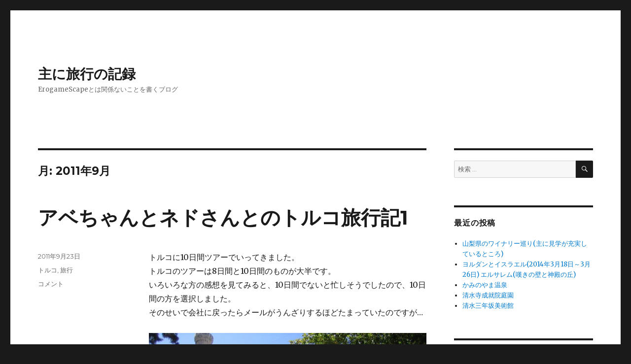

--- FILE ---
content_type: text/html; charset=UTF-8
request_url: http://ap2.sakura.ne.jp/wordpress/archives/date/2011/09
body_size: 53344
content:
<!DOCTYPE html>
<html lang="ja" class="no-js">
<head>
	<meta charset="UTF-8">
	<meta name="viewport" content="width=device-width, initial-scale=1">
	<link rel="profile" href="https://gmpg.org/xfn/11">
		<script>(function(html){html.className = html.className.replace(/\bno-js\b/,'js')})(document.documentElement);</script>
<title>2011年9月 &#8211; 主に旅行の記録</title>
<meta name='robots' content='max-image-preview:large' />
<link rel='dns-prefetch' href='//fonts.googleapis.com' />
<link rel='dns-prefetch' href='//s.w.org' />
<link href='https://fonts.gstatic.com' crossorigin rel='preconnect' />
<link rel="alternate" type="application/rss+xml" title="主に旅行の記録 &raquo; フィード" href="http://ap2.sakura.ne.jp/wordpress/feed" />
<link rel="alternate" type="application/rss+xml" title="主に旅行の記録 &raquo; コメントフィード" href="http://ap2.sakura.ne.jp/wordpress/comments/feed" />
<script>
window._wpemojiSettings = {"baseUrl":"https:\/\/s.w.org\/images\/core\/emoji\/14.0.0\/72x72\/","ext":".png","svgUrl":"https:\/\/s.w.org\/images\/core\/emoji\/14.0.0\/svg\/","svgExt":".svg","source":{"concatemoji":"http:\/\/ap2.sakura.ne.jp\/wordpress\/wp-includes\/js\/wp-emoji-release.min.js?ver=6.0.11"}};
/*! This file is auto-generated */
!function(e,a,t){var n,r,o,i=a.createElement("canvas"),p=i.getContext&&i.getContext("2d");function s(e,t){var a=String.fromCharCode,e=(p.clearRect(0,0,i.width,i.height),p.fillText(a.apply(this,e),0,0),i.toDataURL());return p.clearRect(0,0,i.width,i.height),p.fillText(a.apply(this,t),0,0),e===i.toDataURL()}function c(e){var t=a.createElement("script");t.src=e,t.defer=t.type="text/javascript",a.getElementsByTagName("head")[0].appendChild(t)}for(o=Array("flag","emoji"),t.supports={everything:!0,everythingExceptFlag:!0},r=0;r<o.length;r++)t.supports[o[r]]=function(e){if(!p||!p.fillText)return!1;switch(p.textBaseline="top",p.font="600 32px Arial",e){case"flag":return s([127987,65039,8205,9895,65039],[127987,65039,8203,9895,65039])?!1:!s([55356,56826,55356,56819],[55356,56826,8203,55356,56819])&&!s([55356,57332,56128,56423,56128,56418,56128,56421,56128,56430,56128,56423,56128,56447],[55356,57332,8203,56128,56423,8203,56128,56418,8203,56128,56421,8203,56128,56430,8203,56128,56423,8203,56128,56447]);case"emoji":return!s([129777,127995,8205,129778,127999],[129777,127995,8203,129778,127999])}return!1}(o[r]),t.supports.everything=t.supports.everything&&t.supports[o[r]],"flag"!==o[r]&&(t.supports.everythingExceptFlag=t.supports.everythingExceptFlag&&t.supports[o[r]]);t.supports.everythingExceptFlag=t.supports.everythingExceptFlag&&!t.supports.flag,t.DOMReady=!1,t.readyCallback=function(){t.DOMReady=!0},t.supports.everything||(n=function(){t.readyCallback()},a.addEventListener?(a.addEventListener("DOMContentLoaded",n,!1),e.addEventListener("load",n,!1)):(e.attachEvent("onload",n),a.attachEvent("onreadystatechange",function(){"complete"===a.readyState&&t.readyCallback()})),(e=t.source||{}).concatemoji?c(e.concatemoji):e.wpemoji&&e.twemoji&&(c(e.twemoji),c(e.wpemoji)))}(window,document,window._wpemojiSettings);
</script>
<style>
img.wp-smiley,
img.emoji {
	display: inline !important;
	border: none !important;
	box-shadow: none !important;
	height: 1em !important;
	width: 1em !important;
	margin: 0 0.07em !important;
	vertical-align: -0.1em !important;
	background: none !important;
	padding: 0 !important;
}
</style>
	<link rel='stylesheet' id='wp-block-library-css'  href='http://ap2.sakura.ne.jp/wordpress/wp-includes/css/dist/block-library/style.min.css?ver=6.0.11' media='all' />
<style id='wp-block-library-theme-inline-css'>
.wp-block-audio figcaption{color:#555;font-size:13px;text-align:center}.is-dark-theme .wp-block-audio figcaption{color:hsla(0,0%,100%,.65)}.wp-block-code{border:1px solid #ccc;border-radius:4px;font-family:Menlo,Consolas,monaco,monospace;padding:.8em 1em}.wp-block-embed figcaption{color:#555;font-size:13px;text-align:center}.is-dark-theme .wp-block-embed figcaption{color:hsla(0,0%,100%,.65)}.blocks-gallery-caption{color:#555;font-size:13px;text-align:center}.is-dark-theme .blocks-gallery-caption{color:hsla(0,0%,100%,.65)}.wp-block-image figcaption{color:#555;font-size:13px;text-align:center}.is-dark-theme .wp-block-image figcaption{color:hsla(0,0%,100%,.65)}.wp-block-pullquote{border-top:4px solid;border-bottom:4px solid;margin-bottom:1.75em;color:currentColor}.wp-block-pullquote__citation,.wp-block-pullquote cite,.wp-block-pullquote footer{color:currentColor;text-transform:uppercase;font-size:.8125em;font-style:normal}.wp-block-quote{border-left:.25em solid;margin:0 0 1.75em;padding-left:1em}.wp-block-quote cite,.wp-block-quote footer{color:currentColor;font-size:.8125em;position:relative;font-style:normal}.wp-block-quote.has-text-align-right{border-left:none;border-right:.25em solid;padding-left:0;padding-right:1em}.wp-block-quote.has-text-align-center{border:none;padding-left:0}.wp-block-quote.is-large,.wp-block-quote.is-style-large,.wp-block-quote.is-style-plain{border:none}.wp-block-search .wp-block-search__label{font-weight:700}:where(.wp-block-group.has-background){padding:1.25em 2.375em}.wp-block-separator.has-css-opacity{opacity:.4}.wp-block-separator{border:none;border-bottom:2px solid;margin-left:auto;margin-right:auto}.wp-block-separator.has-alpha-channel-opacity{opacity:1}.wp-block-separator:not(.is-style-wide):not(.is-style-dots){width:100px}.wp-block-separator.has-background:not(.is-style-dots){border-bottom:none;height:1px}.wp-block-separator.has-background:not(.is-style-wide):not(.is-style-dots){height:2px}.wp-block-table thead{border-bottom:3px solid}.wp-block-table tfoot{border-top:3px solid}.wp-block-table td,.wp-block-table th{padding:.5em;border:1px solid;word-break:normal}.wp-block-table figcaption{color:#555;font-size:13px;text-align:center}.is-dark-theme .wp-block-table figcaption{color:hsla(0,0%,100%,.65)}.wp-block-video figcaption{color:#555;font-size:13px;text-align:center}.is-dark-theme .wp-block-video figcaption{color:hsla(0,0%,100%,.65)}.wp-block-template-part.has-background{padding:1.25em 2.375em;margin-top:0;margin-bottom:0}
</style>
<style id='global-styles-inline-css'>
body{--wp--preset--color--black: #000000;--wp--preset--color--cyan-bluish-gray: #abb8c3;--wp--preset--color--white: #fff;--wp--preset--color--pale-pink: #f78da7;--wp--preset--color--vivid-red: #cf2e2e;--wp--preset--color--luminous-vivid-orange: #ff6900;--wp--preset--color--luminous-vivid-amber: #fcb900;--wp--preset--color--light-green-cyan: #7bdcb5;--wp--preset--color--vivid-green-cyan: #00d084;--wp--preset--color--pale-cyan-blue: #8ed1fc;--wp--preset--color--vivid-cyan-blue: #0693e3;--wp--preset--color--vivid-purple: #9b51e0;--wp--preset--color--dark-gray: #1a1a1a;--wp--preset--color--medium-gray: #686868;--wp--preset--color--light-gray: #e5e5e5;--wp--preset--color--blue-gray: #4d545c;--wp--preset--color--bright-blue: #007acc;--wp--preset--color--light-blue: #9adffd;--wp--preset--color--dark-brown: #402b30;--wp--preset--color--medium-brown: #774e24;--wp--preset--color--dark-red: #640c1f;--wp--preset--color--bright-red: #ff675f;--wp--preset--color--yellow: #ffef8e;--wp--preset--gradient--vivid-cyan-blue-to-vivid-purple: linear-gradient(135deg,rgba(6,147,227,1) 0%,rgb(155,81,224) 100%);--wp--preset--gradient--light-green-cyan-to-vivid-green-cyan: linear-gradient(135deg,rgb(122,220,180) 0%,rgb(0,208,130) 100%);--wp--preset--gradient--luminous-vivid-amber-to-luminous-vivid-orange: linear-gradient(135deg,rgba(252,185,0,1) 0%,rgba(255,105,0,1) 100%);--wp--preset--gradient--luminous-vivid-orange-to-vivid-red: linear-gradient(135deg,rgba(255,105,0,1) 0%,rgb(207,46,46) 100%);--wp--preset--gradient--very-light-gray-to-cyan-bluish-gray: linear-gradient(135deg,rgb(238,238,238) 0%,rgb(169,184,195) 100%);--wp--preset--gradient--cool-to-warm-spectrum: linear-gradient(135deg,rgb(74,234,220) 0%,rgb(151,120,209) 20%,rgb(207,42,186) 40%,rgb(238,44,130) 60%,rgb(251,105,98) 80%,rgb(254,248,76) 100%);--wp--preset--gradient--blush-light-purple: linear-gradient(135deg,rgb(255,206,236) 0%,rgb(152,150,240) 100%);--wp--preset--gradient--blush-bordeaux: linear-gradient(135deg,rgb(254,205,165) 0%,rgb(254,45,45) 50%,rgb(107,0,62) 100%);--wp--preset--gradient--luminous-dusk: linear-gradient(135deg,rgb(255,203,112) 0%,rgb(199,81,192) 50%,rgb(65,88,208) 100%);--wp--preset--gradient--pale-ocean: linear-gradient(135deg,rgb(255,245,203) 0%,rgb(182,227,212) 50%,rgb(51,167,181) 100%);--wp--preset--gradient--electric-grass: linear-gradient(135deg,rgb(202,248,128) 0%,rgb(113,206,126) 100%);--wp--preset--gradient--midnight: linear-gradient(135deg,rgb(2,3,129) 0%,rgb(40,116,252) 100%);--wp--preset--duotone--dark-grayscale: url('#wp-duotone-dark-grayscale');--wp--preset--duotone--grayscale: url('#wp-duotone-grayscale');--wp--preset--duotone--purple-yellow: url('#wp-duotone-purple-yellow');--wp--preset--duotone--blue-red: url('#wp-duotone-blue-red');--wp--preset--duotone--midnight: url('#wp-duotone-midnight');--wp--preset--duotone--magenta-yellow: url('#wp-duotone-magenta-yellow');--wp--preset--duotone--purple-green: url('#wp-duotone-purple-green');--wp--preset--duotone--blue-orange: url('#wp-duotone-blue-orange');--wp--preset--font-size--small: 13px;--wp--preset--font-size--medium: 20px;--wp--preset--font-size--large: 36px;--wp--preset--font-size--x-large: 42px;}.has-black-color{color: var(--wp--preset--color--black) !important;}.has-cyan-bluish-gray-color{color: var(--wp--preset--color--cyan-bluish-gray) !important;}.has-white-color{color: var(--wp--preset--color--white) !important;}.has-pale-pink-color{color: var(--wp--preset--color--pale-pink) !important;}.has-vivid-red-color{color: var(--wp--preset--color--vivid-red) !important;}.has-luminous-vivid-orange-color{color: var(--wp--preset--color--luminous-vivid-orange) !important;}.has-luminous-vivid-amber-color{color: var(--wp--preset--color--luminous-vivid-amber) !important;}.has-light-green-cyan-color{color: var(--wp--preset--color--light-green-cyan) !important;}.has-vivid-green-cyan-color{color: var(--wp--preset--color--vivid-green-cyan) !important;}.has-pale-cyan-blue-color{color: var(--wp--preset--color--pale-cyan-blue) !important;}.has-vivid-cyan-blue-color{color: var(--wp--preset--color--vivid-cyan-blue) !important;}.has-vivid-purple-color{color: var(--wp--preset--color--vivid-purple) !important;}.has-black-background-color{background-color: var(--wp--preset--color--black) !important;}.has-cyan-bluish-gray-background-color{background-color: var(--wp--preset--color--cyan-bluish-gray) !important;}.has-white-background-color{background-color: var(--wp--preset--color--white) !important;}.has-pale-pink-background-color{background-color: var(--wp--preset--color--pale-pink) !important;}.has-vivid-red-background-color{background-color: var(--wp--preset--color--vivid-red) !important;}.has-luminous-vivid-orange-background-color{background-color: var(--wp--preset--color--luminous-vivid-orange) !important;}.has-luminous-vivid-amber-background-color{background-color: var(--wp--preset--color--luminous-vivid-amber) !important;}.has-light-green-cyan-background-color{background-color: var(--wp--preset--color--light-green-cyan) !important;}.has-vivid-green-cyan-background-color{background-color: var(--wp--preset--color--vivid-green-cyan) !important;}.has-pale-cyan-blue-background-color{background-color: var(--wp--preset--color--pale-cyan-blue) !important;}.has-vivid-cyan-blue-background-color{background-color: var(--wp--preset--color--vivid-cyan-blue) !important;}.has-vivid-purple-background-color{background-color: var(--wp--preset--color--vivid-purple) !important;}.has-black-border-color{border-color: var(--wp--preset--color--black) !important;}.has-cyan-bluish-gray-border-color{border-color: var(--wp--preset--color--cyan-bluish-gray) !important;}.has-white-border-color{border-color: var(--wp--preset--color--white) !important;}.has-pale-pink-border-color{border-color: var(--wp--preset--color--pale-pink) !important;}.has-vivid-red-border-color{border-color: var(--wp--preset--color--vivid-red) !important;}.has-luminous-vivid-orange-border-color{border-color: var(--wp--preset--color--luminous-vivid-orange) !important;}.has-luminous-vivid-amber-border-color{border-color: var(--wp--preset--color--luminous-vivid-amber) !important;}.has-light-green-cyan-border-color{border-color: var(--wp--preset--color--light-green-cyan) !important;}.has-vivid-green-cyan-border-color{border-color: var(--wp--preset--color--vivid-green-cyan) !important;}.has-pale-cyan-blue-border-color{border-color: var(--wp--preset--color--pale-cyan-blue) !important;}.has-vivid-cyan-blue-border-color{border-color: var(--wp--preset--color--vivid-cyan-blue) !important;}.has-vivid-purple-border-color{border-color: var(--wp--preset--color--vivid-purple) !important;}.has-vivid-cyan-blue-to-vivid-purple-gradient-background{background: var(--wp--preset--gradient--vivid-cyan-blue-to-vivid-purple) !important;}.has-light-green-cyan-to-vivid-green-cyan-gradient-background{background: var(--wp--preset--gradient--light-green-cyan-to-vivid-green-cyan) !important;}.has-luminous-vivid-amber-to-luminous-vivid-orange-gradient-background{background: var(--wp--preset--gradient--luminous-vivid-amber-to-luminous-vivid-orange) !important;}.has-luminous-vivid-orange-to-vivid-red-gradient-background{background: var(--wp--preset--gradient--luminous-vivid-orange-to-vivid-red) !important;}.has-very-light-gray-to-cyan-bluish-gray-gradient-background{background: var(--wp--preset--gradient--very-light-gray-to-cyan-bluish-gray) !important;}.has-cool-to-warm-spectrum-gradient-background{background: var(--wp--preset--gradient--cool-to-warm-spectrum) !important;}.has-blush-light-purple-gradient-background{background: var(--wp--preset--gradient--blush-light-purple) !important;}.has-blush-bordeaux-gradient-background{background: var(--wp--preset--gradient--blush-bordeaux) !important;}.has-luminous-dusk-gradient-background{background: var(--wp--preset--gradient--luminous-dusk) !important;}.has-pale-ocean-gradient-background{background: var(--wp--preset--gradient--pale-ocean) !important;}.has-electric-grass-gradient-background{background: var(--wp--preset--gradient--electric-grass) !important;}.has-midnight-gradient-background{background: var(--wp--preset--gradient--midnight) !important;}.has-small-font-size{font-size: var(--wp--preset--font-size--small) !important;}.has-medium-font-size{font-size: var(--wp--preset--font-size--medium) !important;}.has-large-font-size{font-size: var(--wp--preset--font-size--large) !important;}.has-x-large-font-size{font-size: var(--wp--preset--font-size--x-large) !important;}
</style>
<link rel='stylesheet' id='twentysixteen-fonts-css'  href='https://fonts.googleapis.com/css?family=Merriweather%3A400%2C700%2C900%2C400italic%2C700italic%2C900italic%7CMontserrat%3A400%2C700%7CInconsolata%3A400&#038;subset=latin%2Clatin-ext&#038;display=fallback' media='all' />
<link rel='stylesheet' id='genericons-css'  href='http://ap2.sakura.ne.jp/wordpress/wp-content/themes/twentysixteen/genericons/genericons.css?ver=20201208' media='all' />
<link rel='stylesheet' id='twentysixteen-style-css'  href='http://ap2.sakura.ne.jp/wordpress/wp-content/themes/twentysixteen/style.css?ver=20201208' media='all' />
<link rel='stylesheet' id='twentysixteen-block-style-css'  href='http://ap2.sakura.ne.jp/wordpress/wp-content/themes/twentysixteen/css/blocks.css?ver=20220524' media='all' />
<!--[if lt IE 10]>
<link rel='stylesheet' id='twentysixteen-ie-css'  href='http://ap2.sakura.ne.jp/wordpress/wp-content/themes/twentysixteen/css/ie.css?ver=20170530' media='all' />
<![endif]-->
<!--[if lt IE 9]>
<link rel='stylesheet' id='twentysixteen-ie8-css'  href='http://ap2.sakura.ne.jp/wordpress/wp-content/themes/twentysixteen/css/ie8.css?ver=20170530' media='all' />
<![endif]-->
<!--[if lt IE 8]>
<link rel='stylesheet' id='twentysixteen-ie7-css'  href='http://ap2.sakura.ne.jp/wordpress/wp-content/themes/twentysixteen/css/ie7.css?ver=20170530' media='all' />
<![endif]-->
<!--[if lt IE 9]>
<script src='http://ap2.sakura.ne.jp/wordpress/wp-content/themes/twentysixteen/js/html5.js?ver=3.7.3' id='twentysixteen-html5-js'></script>
<![endif]-->
<script src='http://ap2.sakura.ne.jp/wordpress/wp-includes/js/jquery/jquery.min.js?ver=3.6.0' id='jquery-core-js'></script>
<script src='http://ap2.sakura.ne.jp/wordpress/wp-includes/js/jquery/jquery-migrate.min.js?ver=3.3.2' id='jquery-migrate-js'></script>
<link rel="https://api.w.org/" href="http://ap2.sakura.ne.jp/wordpress/wp-json/" /><link rel="EditURI" type="application/rsd+xml" title="RSD" href="http://ap2.sakura.ne.jp/wordpress/xmlrpc.php?rsd" />
<link rel="wlwmanifest" type="application/wlwmanifest+xml" href="http://ap2.sakura.ne.jp/wordpress/wp-includes/wlwmanifest.xml" /> 
<meta name="generator" content="WordPress 6.0.11" />
<style>.recentcomments a{display:inline !important;padding:0 !important;margin:0 !important;}</style></head>

<body class="archive date wp-embed-responsive hfeed">
<svg xmlns="http://www.w3.org/2000/svg" viewBox="0 0 0 0" width="0" height="0" focusable="false" role="none" style="visibility: hidden; position: absolute; left: -9999px; overflow: hidden;" ><defs><filter id="wp-duotone-dark-grayscale"><feColorMatrix color-interpolation-filters="sRGB" type="matrix" values=" .299 .587 .114 0 0 .299 .587 .114 0 0 .299 .587 .114 0 0 .299 .587 .114 0 0 " /><feComponentTransfer color-interpolation-filters="sRGB" ><feFuncR type="table" tableValues="0 0.49803921568627" /><feFuncG type="table" tableValues="0 0.49803921568627" /><feFuncB type="table" tableValues="0 0.49803921568627" /><feFuncA type="table" tableValues="1 1" /></feComponentTransfer><feComposite in2="SourceGraphic" operator="in" /></filter></defs></svg><svg xmlns="http://www.w3.org/2000/svg" viewBox="0 0 0 0" width="0" height="0" focusable="false" role="none" style="visibility: hidden; position: absolute; left: -9999px; overflow: hidden;" ><defs><filter id="wp-duotone-grayscale"><feColorMatrix color-interpolation-filters="sRGB" type="matrix" values=" .299 .587 .114 0 0 .299 .587 .114 0 0 .299 .587 .114 0 0 .299 .587 .114 0 0 " /><feComponentTransfer color-interpolation-filters="sRGB" ><feFuncR type="table" tableValues="0 1" /><feFuncG type="table" tableValues="0 1" /><feFuncB type="table" tableValues="0 1" /><feFuncA type="table" tableValues="1 1" /></feComponentTransfer><feComposite in2="SourceGraphic" operator="in" /></filter></defs></svg><svg xmlns="http://www.w3.org/2000/svg" viewBox="0 0 0 0" width="0" height="0" focusable="false" role="none" style="visibility: hidden; position: absolute; left: -9999px; overflow: hidden;" ><defs><filter id="wp-duotone-purple-yellow"><feColorMatrix color-interpolation-filters="sRGB" type="matrix" values=" .299 .587 .114 0 0 .299 .587 .114 0 0 .299 .587 .114 0 0 .299 .587 .114 0 0 " /><feComponentTransfer color-interpolation-filters="sRGB" ><feFuncR type="table" tableValues="0.54901960784314 0.98823529411765" /><feFuncG type="table" tableValues="0 1" /><feFuncB type="table" tableValues="0.71764705882353 0.25490196078431" /><feFuncA type="table" tableValues="1 1" /></feComponentTransfer><feComposite in2="SourceGraphic" operator="in" /></filter></defs></svg><svg xmlns="http://www.w3.org/2000/svg" viewBox="0 0 0 0" width="0" height="0" focusable="false" role="none" style="visibility: hidden; position: absolute; left: -9999px; overflow: hidden;" ><defs><filter id="wp-duotone-blue-red"><feColorMatrix color-interpolation-filters="sRGB" type="matrix" values=" .299 .587 .114 0 0 .299 .587 .114 0 0 .299 .587 .114 0 0 .299 .587 .114 0 0 " /><feComponentTransfer color-interpolation-filters="sRGB" ><feFuncR type="table" tableValues="0 1" /><feFuncG type="table" tableValues="0 0.27843137254902" /><feFuncB type="table" tableValues="0.5921568627451 0.27843137254902" /><feFuncA type="table" tableValues="1 1" /></feComponentTransfer><feComposite in2="SourceGraphic" operator="in" /></filter></defs></svg><svg xmlns="http://www.w3.org/2000/svg" viewBox="0 0 0 0" width="0" height="0" focusable="false" role="none" style="visibility: hidden; position: absolute; left: -9999px; overflow: hidden;" ><defs><filter id="wp-duotone-midnight"><feColorMatrix color-interpolation-filters="sRGB" type="matrix" values=" .299 .587 .114 0 0 .299 .587 .114 0 0 .299 .587 .114 0 0 .299 .587 .114 0 0 " /><feComponentTransfer color-interpolation-filters="sRGB" ><feFuncR type="table" tableValues="0 0" /><feFuncG type="table" tableValues="0 0.64705882352941" /><feFuncB type="table" tableValues="0 1" /><feFuncA type="table" tableValues="1 1" /></feComponentTransfer><feComposite in2="SourceGraphic" operator="in" /></filter></defs></svg><svg xmlns="http://www.w3.org/2000/svg" viewBox="0 0 0 0" width="0" height="0" focusable="false" role="none" style="visibility: hidden; position: absolute; left: -9999px; overflow: hidden;" ><defs><filter id="wp-duotone-magenta-yellow"><feColorMatrix color-interpolation-filters="sRGB" type="matrix" values=" .299 .587 .114 0 0 .299 .587 .114 0 0 .299 .587 .114 0 0 .299 .587 .114 0 0 " /><feComponentTransfer color-interpolation-filters="sRGB" ><feFuncR type="table" tableValues="0.78039215686275 1" /><feFuncG type="table" tableValues="0 0.94901960784314" /><feFuncB type="table" tableValues="0.35294117647059 0.47058823529412" /><feFuncA type="table" tableValues="1 1" /></feComponentTransfer><feComposite in2="SourceGraphic" operator="in" /></filter></defs></svg><svg xmlns="http://www.w3.org/2000/svg" viewBox="0 0 0 0" width="0" height="0" focusable="false" role="none" style="visibility: hidden; position: absolute; left: -9999px; overflow: hidden;" ><defs><filter id="wp-duotone-purple-green"><feColorMatrix color-interpolation-filters="sRGB" type="matrix" values=" .299 .587 .114 0 0 .299 .587 .114 0 0 .299 .587 .114 0 0 .299 .587 .114 0 0 " /><feComponentTransfer color-interpolation-filters="sRGB" ><feFuncR type="table" tableValues="0.65098039215686 0.40392156862745" /><feFuncG type="table" tableValues="0 1" /><feFuncB type="table" tableValues="0.44705882352941 0.4" /><feFuncA type="table" tableValues="1 1" /></feComponentTransfer><feComposite in2="SourceGraphic" operator="in" /></filter></defs></svg><svg xmlns="http://www.w3.org/2000/svg" viewBox="0 0 0 0" width="0" height="0" focusable="false" role="none" style="visibility: hidden; position: absolute; left: -9999px; overflow: hidden;" ><defs><filter id="wp-duotone-blue-orange"><feColorMatrix color-interpolation-filters="sRGB" type="matrix" values=" .299 .587 .114 0 0 .299 .587 .114 0 0 .299 .587 .114 0 0 .299 .587 .114 0 0 " /><feComponentTransfer color-interpolation-filters="sRGB" ><feFuncR type="table" tableValues="0.098039215686275 1" /><feFuncG type="table" tableValues="0 0.66274509803922" /><feFuncB type="table" tableValues="0.84705882352941 0.41960784313725" /><feFuncA type="table" tableValues="1 1" /></feComponentTransfer><feComposite in2="SourceGraphic" operator="in" /></filter></defs></svg><div id="page" class="site">
	<div class="site-inner">
		<a class="skip-link screen-reader-text" href="#content">コンテンツへスキップ</a>

		<header id="masthead" class="site-header">
			<div class="site-header-main">
				<div class="site-branding">
					
											<p class="site-title"><a href="http://ap2.sakura.ne.jp/wordpress/" rel="home">主に旅行の記録</a></p>
												<p class="site-description">ErogameScapeとは関係ないことを書くブログ</p>
									</div><!-- .site-branding -->

							</div><!-- .site-header-main -->

					</header><!-- .site-header -->

		<div id="content" class="site-content">

	<div id="primary" class="content-area">
		<main id="main" class="site-main">

		
			<header class="page-header">
				<h1 class="page-title">月: <span>2011年9月</span></h1>			</header><!-- .page-header -->

			
<article id="post-58" class="post-58 post type-post status-publish format-standard hentry category-turkey category-travel">
	<header class="entry-header">
		
		<h2 class="entry-title"><a href="http://ap2.sakura.ne.jp/wordpress/archives/58" rel="bookmark">アベちゃんとネドさんとのトルコ旅行記1</a></h2>	</header><!-- .entry-header -->

	
	
	<div class="entry-content">
		<p>トルコに10日間ツアーでいってきました。<br />
トルコのツアーは8日間と10日間のものが大半です。<br />
いろいろな方の感想を見てみると、10日間でないと忙しそうでしたので、10日間の方を選択しました。<br />
そのせいで会社に戻ったらメールがうんざりするほどたまっていたのですが…</p>
<figure id="attachment_59" aria-describedby="caption-attachment-59" style="width: 800px" class="wp-caption alignnone"><a href="http://ap2.sakura.ne.jp/wordpress/wp-content/uploads/2011/09/d59ff004e60fd87e5087e16b2de3628d-1.jpg"><img class="size-full wp-image-59" title="001_ブルーモスク外観" src="http://ap2.sakura.ne.jp/wordpress/wp-content/uploads/2011/09/d59ff004e60fd87e5087e16b2de3628d-1.jpg" alt="ブルーモスク外観" width="800" height="600" srcset="http://ap2.sakura.ne.jp/wordpress/wp-content/uploads/2011/09/d59ff004e60fd87e5087e16b2de3628d-1.jpg 800w, http://ap2.sakura.ne.jp/wordpress/wp-content/uploads/2011/09/d59ff004e60fd87e5087e16b2de3628d-1-300x225.jpg 300w, http://ap2.sakura.ne.jp/wordpress/wp-content/uploads/2011/09/d59ff004e60fd87e5087e16b2de3628d-1-768x576.jpg 768w" sizes="(max-width: 709px) 85vw, (max-width: 909px) 67vw, (max-width: 984px) 61vw, (max-width: 1362px) 45vw, 600px" /></a><figcaption id="caption-attachment-59" class="wp-caption-text">ブルーモスク外観</figcaption></figure>
<p>上の画像はイスタンブールにあるブルーモスクです。<br />
トルコはの方々はほとんどイスラム教ですのでモスクがたくさんたっています。<br />
そういえばイスラム教がメインの国に来たのはエジプト以来でした。<br />
イスラム教は1日5回お祈りします。<br />
お祈りの時間にはモスクの尖塔につけられたスピーカーから、多分…お祈りの言葉が聞こえてきます。<br />
私が聞くと歌に聞こえるのですが…多分、お祈りだと思います。</p>
<p>トルコというと、世界三大料理のトルコ料理と、石灰棚のパムッカレと奇岩のカッパドギアが思いつくところかなと思います。</p>
<p><a href="http://ap2.sakura.ne.jp/wordpress/wp-content/uploads/2011/09/ce0460820c0a2c1a15a4f45f98ffaede-1.jpg"><img loading="lazy" class="alignnone size-full wp-image-60" title="002_パムッカレの石灰棚" src="http://ap2.sakura.ne.jp/wordpress/wp-content/uploads/2011/09/ce0460820c0a2c1a15a4f45f98ffaede-1.jpg" alt="" width="800" height="600" srcset="http://ap2.sakura.ne.jp/wordpress/wp-content/uploads/2011/09/ce0460820c0a2c1a15a4f45f98ffaede-1.jpg 800w, http://ap2.sakura.ne.jp/wordpress/wp-content/uploads/2011/09/ce0460820c0a2c1a15a4f45f98ffaede-1-300x225.jpg 300w, http://ap2.sakura.ne.jp/wordpress/wp-content/uploads/2011/09/ce0460820c0a2c1a15a4f45f98ffaede-1-768x576.jpg 768w" sizes="(max-width: 709px) 85vw, (max-width: 909px) 67vw, (max-width: 984px) 61vw, (max-width: 1362px) 45vw, 600px" /></a></p>
<p>上の画像はパムッカレの石灰棚です。<br />
きれいですよね。<br />
でも水…というか温泉水が流れているのはこの部分だけなのです。<br />
(正確には、今日、温泉水が流れているのはこの部分だけなのです、になります。)</p>
<p><a href="http://ap2.sakura.ne.jp/wordpress/wp-content/uploads/2011/09/26f843ad8e706e746b3e0484e8260eab-1.jpg"><img loading="lazy" class="alignnone size-full wp-image-61" title="003_カッパドギアと気球" src="http://ap2.sakura.ne.jp/wordpress/wp-content/uploads/2011/09/26f843ad8e706e746b3e0484e8260eab-1.jpg" alt="" width="800" height="600" srcset="http://ap2.sakura.ne.jp/wordpress/wp-content/uploads/2011/09/26f843ad8e706e746b3e0484e8260eab-1.jpg 800w, http://ap2.sakura.ne.jp/wordpress/wp-content/uploads/2011/09/26f843ad8e706e746b3e0484e8260eab-1-300x225.jpg 300w, http://ap2.sakura.ne.jp/wordpress/wp-content/uploads/2011/09/26f843ad8e706e746b3e0484e8260eab-1-768x576.jpg 768w" sizes="(max-width: 709px) 85vw, (max-width: 909px) 67vw, (max-width: 984px) 61vw, (max-width: 1362px) 45vw, 600px" /></a></p>
<p>上の画像はカッパドギアで気球に乗ったときの写真です。<br />
多くの方が書いていますし、ガイドさんもいっていましたし、ツアーに同行した方のお友達が熱弁していたそうですが、カッパドギアに行ったら気球に乗って上から見た方が楽しいと思います。<br />
<a title="空から日本を見てみよう" href="http://www.tv-tokyo.co.jp/sorakara/">空から日本を見てみよう</a>という番組…楽しかったですが、空から見てみるとやっぱり楽しいもんだと思います。高いことは間違いないのですが…</p>
<p>撮ってきた写真をみたら、ボケている写真ばかりなのですが、ガイドさんの説明を十分メモしてきましたので、おりを見て書いていきたいと思います。</p>
<p>海外旅行に行く場合、地球の歩き方が鉄板だと思っていたのですが</p>
<p><iframe loading="lazy" style="width: 120px; height: 240px;" frameborder="0" height="240" marginheight="0" marginwidth="0" scrolling="no" src="http://rcm-jp.amazon.co.jp/e/cm?lt1=_blank&amp;bc1=FFFFFF&amp;IS2=1&amp;bg1=FFFFFF&amp;fc1=000000&amp;lc1=0000FF&amp;t=erogamescapetest-22&amp;o=9&amp;p=8&amp;l=as1&amp;m=amazon&amp;f=ifr&amp;ref=qf_sp_asin_til&amp;asins=4478041008" width="320"></iframe></p>
<p>行き先がトルコでスルーガイドさんがついている場合では</p>
<p><iframe loading="lazy" style="width: 120px; height: 240px;" frameborder="0" height="240" marginheight="0" marginwidth="0" scrolling="no" src="http://rcm-jp.amazon.co.jp/e/cm?t=erogamescapetest-22&amp;o=9&amp;p=8&amp;l=as1&amp;asins=4478058199&amp;ref=qf_sp_asin_til&amp;fc1=000000&amp;IS2=1&amp;lt1=_blank&amp;m=amazon&amp;lc1=0000FF&amp;bc1=FFFFFF&amp;bg1=FFFFFF&amp;f=ifr" width="320"></iframe></p>
<p>の方がいいと思います。<br />
arucoの方がいいと思う理由は</p>
<ul>
<li>いつもの地球の歩き方はいろんなところが載っているがゆえにツアーで回る有名どころの情報が少ないがarucoはツアーでいくところのみに特化しているので情報が多い</li>
</ul>
<p><span class="Apple-style-span" style="font-family: 'Helvetica Neue', Helvetica, Arial, sans-serif;">からです。<br />
私はトルコに行ってからハマムというものを知ったのですが(遅い…)ハマムとはなんぞやとか、あとはエフェスの遺跡の情報…その…エフェスの遺跡への行き方とかじゃなくてエフェスの遺跡そのものについて…等はarucoの方が詳しかったりしました。<br />
</span></p>
<p>自分はデフォルトで地球の歩き方があればいいと思っていたのですが、考えを改めなければいけないと思いました。</p>
	</div><!-- .entry-content -->

	<footer class="entry-footer">
		<span class="byline"><span class="author vcard"><img alt='' src='http://2.gravatar.com/avatar/b5bf1525d10e88eaded335df9fb423a7?s=49&#038;d=mm&#038;r=g' srcset='http://2.gravatar.com/avatar/b5bf1525d10e88eaded335df9fb423a7?s=98&#038;d=mm&#038;r=g 2x' class='avatar avatar-49 photo' height='49' width='49' loading='lazy'/><span class="screen-reader-text">投稿者 </span> <a class="url fn n" href="http://ap2.sakura.ne.jp/wordpress/archives/author/hiroin">hiroin</a></span></span><span class="posted-on"><span class="screen-reader-text">投稿日: </span><a href="http://ap2.sakura.ne.jp/wordpress/archives/58" rel="bookmark"><time class="entry-date published updated" datetime="2011-09-23T21:36:25+09:00">2011年9月23日</time></a></span><span class="cat-links"><span class="screen-reader-text">カテゴリー </span><a href="http://ap2.sakura.ne.jp/wordpress/archives/category/travel/turkey" rel="category tag">トルコ</a>, <a href="http://ap2.sakura.ne.jp/wordpress/archives/category/travel" rel="category tag">旅行</a></span><span class="comments-link"><a href="http://ap2.sakura.ne.jp/wordpress/archives/58#respond"><span class="screen-reader-text">アベちゃんとネドさんとのトルコ旅行記1に</span>コメント</a></span>			</footer><!-- .entry-footer -->
</article><!-- #post-58 -->

<article id="post-50" class="post-50 post type-post status-publish format-standard hentry category-other">
	<header class="entry-header">
		
		<h2 class="entry-title"><a href="http://ap2.sakura.ne.jp/wordpress/archives/50" rel="bookmark">「空海と密教美術｣展</a></h2>	</header><!-- .entry-header -->

	
	
	<div class="entry-content">
		<p><a title="「空海と密教美術｣展" href="http://www.tnm.jp/modules/r_free_page/index.php?id=1393">「空海と密教美術｣展</a>に行ってきました。</p>
<p>会期は2011年7月20日（水） ～ 2011年9月25日（日）です。<br />
上野公園でやっている展示会のチケットは上野駅近辺の金券ショップで売っていることが多くて、時間に余裕があれば金券ショップでチケットを買った方が安くあがります。<br />
金券ショップを眺めたところ、一般の入場券が1500円のところ、1480円というお値段でした…<br />
人気のある展覧会なのでしょう…</p>
<p>ごくごく最近かわからないのですが、どんな展示会もそうですが、その展覧会のブログ…<a title="「空海と密教美術｣展" href="http://www.tnm.jp/modules/r_free_page/index.php?id=1393">「空海と密教美術｣展</a>の場合は、<a title="1089ブログ" href="http://www.tnm.jp/modules/rblog/index.php/1/category/11/">1089ブログ</a>を読んでから行くと、とてもいいと思います。もちろん後から読んでもいいです。</p>
<p>水曜日の14時30分頃入館しました。<br />
平日にも関わらず入るまで時間がかかりました…<br />
中もとても混んでいまして、展示会は休日には行けないなあ…と思います。</p>
<p>展示会のメインは一番最後の展示の立体曼荼羅です。<br />
京都の東寺で、多分…春と秋に公開しているので、本物の…というか全員揃った立体曼荼羅はと東寺でも見られます。<br />
でも、東寺では仏像の後ろは見られないので、そこはいいなあと思います。</p>
<p>空海とか曼荼羅については、もし可能であれば、高野山に行ってみるのがベストだと思います。高野山、楽しいです、 <a title="「空海と密教美術｣展" href="http://www.tnm.jp/modules/r_free_page/index.php?id=1393">「空海と密教美術｣展</a>は、密教とか曼荼羅に興味がないと厳しい気がしますが、高野山はたとえば</p>
<figure id="attachment_51" aria-describedby="caption-attachment-51" style="width: 300px" class="wp-caption alignnone"><a href="http://ap2.sakura.ne.jp/wordpress/wp-content/uploads/2011/09/s_IMG_2085_mini-1.jpg"><img loading="lazy" class="size-medium wp-image-51" title="しろあり供養塔" src="http://ap2.sakura.ne.jp/wordpress/wp-content/uploads/2011/09/s_IMG_2085_mini-1-300x225.jpg" alt="しろあり供養塔" width="300" height="225" srcset="http://ap2.sakura.ne.jp/wordpress/wp-content/uploads/2011/09/s_IMG_2085_mini-1-300x225.jpg 300w, http://ap2.sakura.ne.jp/wordpress/wp-content/uploads/2011/09/s_IMG_2085_mini-1-768x576.jpg 768w, http://ap2.sakura.ne.jp/wordpress/wp-content/uploads/2011/09/s_IMG_2085_mini-1.jpg 1024w" sizes="(max-width: 300px) 85vw, 300px" /></a><figcaption id="caption-attachment-51" class="wp-caption-text">しろあり供養塔</figcaption></figure>
<p>な感じのものがあったりしたり、音声ガイドを借りると、要所要所で説明が聞けたりして、そんなに密教とか仏像に興味がなくても楽しいと思います。<br />
私は、そんなに仏像に興味がなくて、未だに大日如来と薬師如来の区別がつけられないのですが、高野山は楽しかったです。</p>
<p>&nbsp;</p>
	</div><!-- .entry-content -->

	<footer class="entry-footer">
		<span class="byline"><span class="author vcard"><img alt='' src='http://2.gravatar.com/avatar/b5bf1525d10e88eaded335df9fb423a7?s=49&#038;d=mm&#038;r=g' srcset='http://2.gravatar.com/avatar/b5bf1525d10e88eaded335df9fb423a7?s=98&#038;d=mm&#038;r=g 2x' class='avatar avatar-49 photo' height='49' width='49' loading='lazy'/><span class="screen-reader-text">投稿者 </span> <a class="url fn n" href="http://ap2.sakura.ne.jp/wordpress/archives/author/hiroin">hiroin</a></span></span><span class="posted-on"><span class="screen-reader-text">投稿日: </span><a href="http://ap2.sakura.ne.jp/wordpress/archives/50" rel="bookmark"><time class="entry-date published updated" datetime="2011-09-07T21:30:22+09:00">2011年9月7日</time></a></span><span class="cat-links"><span class="screen-reader-text">カテゴリー </span><a href="http://ap2.sakura.ne.jp/wordpress/archives/category/other" rel="category tag">その他</a></span><span class="comments-link"><a href="http://ap2.sakura.ne.jp/wordpress/archives/50#respond"><span class="screen-reader-text">「空海と密教美術｣展に</span>コメント</a></span>			</footer><!-- .entry-footer -->
</article><!-- #post-50 -->

<article id="post-38" class="post-38 post type-post status-publish format-standard hentry category-cook">
	<header class="entry-header">
		
		<h2 class="entry-title"><a href="http://ap2.sakura.ne.jp/wordpress/archives/38" rel="bookmark">圧力鍋</a></h2>	</header><!-- .entry-header -->

	
	
	<div class="entry-content">
		<p>パール金属 エコクッカー 3層底 片手圧力鍋 3.5L H-5142を買いました。<br />
以下の商品です。</p>
<p><iframe loading="lazy" style="width: 120px; height: 240px;" frameborder="0" height="240" marginheight="0" marginwidth="0" scrolling="no" src="http://rcm-jp.amazon.co.jp/e/cm?lt1=_blank&amp;bc1=FFFFFF&amp;IS2=1&amp;bg1=FFFFFF&amp;fc1=000000&amp;lc1=0000FF&amp;t=wordpressblog-22&amp;o=9&amp;p=8&amp;l=as4&amp;m=amazon&amp;f=ifr&amp;ref=ss_til&amp;asins=B001KN5434" width="320"></iframe></p>
<p>その昔、料理教室に通っていた時、先生が「圧力鍋はすごいのよ、買った方がいいよ」と言っていました。</p>
<p>でも、料理教室で圧力鍋は使われることはなく、なぜなら料理教室には圧力鍋が一つしかなかったからなのですが…</p>
<p>まあ、圧力鍋がなくても、おいしい料理は作れますし、何より私は料理を作るのが好きではないので…圧力鍋を買うことはなく今日まで至りました。</p>
<p>圧力鍋を買うことになったのは、2chの何かのスレッドで圧力鍋はすばらしいという書き込みを見たからでした。<br />
お値段を見たらパール金属株式会社の圧力鍋はとても安く4000円くらいで買えるので、買って見ました。</p>
<p>一番簡単なところでご飯を炊いてみました。<br />
ご飯は…料理教室ではご飯用の鍋でよく炊いていました。<br />
沸騰するまでは強火で、沸騰したら弱火にして10分炊いて、蓋を開けてみて、水っぽくなくなっていたら、強火にしてパチパチっと音がしたら火を止めて10分蒸らすという、伝統的な作り方です。<br />
よく、沸騰してから弱火にするのを忘れて先生に指摘されて弱火にしてました…</p>
<p>これを圧力鍋で作ると、炊く時間が5分になるだけですので、時間的なメリットはありません。<br />
圧力鍋の方がおいしいかというと、今使っている何年昔の電子ジャーかわからない電子ジャーと比べても、どっちがおいしいか分かりませんでした。<br />
私の舌がおかしいのかもしれません。</p>
<p>今日は、鍋についてきたレシピの秋刀魚の梅煮を作ってみました。でも梅は好きじゃないので、梅なしで…<br />
レシピによると、秋刀魚の骨まで食えるということ。</p>
<p>秋刀魚の梅煮は圧力がかかってから15分、それから自然冷却するので、プラス10分くらい、時間かかります。</p>
<p>食べたら…これはすごかった、本当に骨まで食えます。<br />
秋刀魚はただ焼いて食べても十分おいしいのですが、圧力鍋で煮ると骨まで食えるので、もしかしたらカルシウムを摂取できているかもしれないです。<br />
もしかして頭もバリバリ食えるような気がして、私は秋刀魚の内臓を食べられる人なのですが、圧力鍋だったら、頭からしっぽまで食べられる気がしました。</p>
<p>これで肉を煮たらどんだけすごいんだろう…と思います。<br />
料理をはじめてすぐにはいらない気がしますが、料理をはじめて料理が苦にならない方でしたら買って損はないと思います。安いですし。</p>
<p>ちなみに圧力鍋は使い方を誤ると多分蓋がぽーんと飛んで大事故になる気がします。<br />
ちゃんと取説を読んで使い方を学習して使う必要があります。<br />
これが他の料理道具と比べるとすこぶる面倒なのですが、プログラミングに使うツールとかよりは全然短時間でマスターできますので、このブログを読んで頂いている方々は大丈夫です。</p>
<p><iframe loading="lazy" style="width: 120px; height: 240px;" frameborder="0" height="240" marginheight="0" marginwidth="0" scrolling="no" src="http://rcm-jp.amazon.co.jp/e/cm?lt1=_blank&amp;bc1=FFFFFF&amp;IS2=1&amp;bg1=FFFFFF&amp;fc1=000000&amp;lc1=0000FF&amp;t=wordpressblog-22&amp;o=9&amp;p=8&amp;l=as4&amp;m=amazon&amp;f=ifr&amp;ref=ss_til&amp;asins=B001KN5434" width="320"></iframe></p>
	</div><!-- .entry-content -->

	<footer class="entry-footer">
		<span class="byline"><span class="author vcard"><img alt='' src='http://2.gravatar.com/avatar/b5bf1525d10e88eaded335df9fb423a7?s=49&#038;d=mm&#038;r=g' srcset='http://2.gravatar.com/avatar/b5bf1525d10e88eaded335df9fb423a7?s=98&#038;d=mm&#038;r=g 2x' class='avatar avatar-49 photo' height='49' width='49' loading='lazy'/><span class="screen-reader-text">投稿者 </span> <a class="url fn n" href="http://ap2.sakura.ne.jp/wordpress/archives/author/hiroin">hiroin</a></span></span><span class="posted-on"><span class="screen-reader-text">投稿日: </span><a href="http://ap2.sakura.ne.jp/wordpress/archives/38" rel="bookmark"><time class="entry-date published updated" datetime="2011-09-05T23:11:41+09:00">2011年9月5日</time></a></span><span class="cat-links"><span class="screen-reader-text">カテゴリー </span><a href="http://ap2.sakura.ne.jp/wordpress/archives/category/cook" rel="category tag">料理</a></span><span class="comments-link"><a href="http://ap2.sakura.ne.jp/wordpress/archives/38#respond"><span class="screen-reader-text">圧力鍋に</span>コメント</a></span>			</footer><!-- .entry-footer -->
</article><!-- #post-38 -->

		</main><!-- .site-main -->
	</div><!-- .content-area -->


	<aside id="secondary" class="sidebar widget-area">
		<section id="search-2" class="widget widget_search">
<form role="search" method="get" class="search-form" action="http://ap2.sakura.ne.jp/wordpress/">
	<label>
		<span class="screen-reader-text">検索:</span>
		<input type="search" class="search-field" placeholder="検索 &hellip;" value="" name="s" />
	</label>
	<button type="submit" class="search-submit"><span class="screen-reader-text">検索</span></button>
</form>
</section>
		<section id="recent-posts-2" class="widget widget_recent_entries">
		<h2 class="widget-title">最近の投稿</h2><nav aria-label="最近の投稿">
		<ul>
											<li>
					<a href="http://ap2.sakura.ne.jp/wordpress/archives/836">山梨県のワイナリー巡り(主に見学が充実しているところ)</a>
									</li>
											<li>
					<a href="http://ap2.sakura.ne.jp/wordpress/archives/752">ヨルダンとイスラエル(2014年3月18日～3月26日) エルサレム(嘆きの壁と神殿の丘)</a>
									</li>
											<li>
					<a href="http://ap2.sakura.ne.jp/wordpress/archives/794">かみのやま温泉</a>
									</li>
											<li>
					<a href="http://ap2.sakura.ne.jp/wordpress/archives/787">清水寺成就院庭園</a>
									</li>
											<li>
					<a href="http://ap2.sakura.ne.jp/wordpress/archives/782">清水三年坂美術館</a>
									</li>
					</ul>

		</nav></section><section id="recent-comments-2" class="widget widget_recent_comments"><h2 class="widget-title">最近のコメント</h2><nav aria-label="最近のコメント"><ul id="recentcomments"></ul></nav></section><section id="archives-2" class="widget widget_archive"><h2 class="widget-title">アーカイブ</h2><nav aria-label="アーカイブ">
			<ul>
					<li><a href='http://ap2.sakura.ne.jp/wordpress/archives/date/2015/12'>2015年12月</a></li>
	<li><a href='http://ap2.sakura.ne.jp/wordpress/archives/date/2015/03'>2015年3月</a></li>
	<li><a href='http://ap2.sakura.ne.jp/wordpress/archives/date/2015/01'>2015年1月</a></li>
	<li><a href='http://ap2.sakura.ne.jp/wordpress/archives/date/2014/11'>2014年11月</a></li>
	<li><a href='http://ap2.sakura.ne.jp/wordpress/archives/date/2014/09'>2014年9月</a></li>
	<li><a href='http://ap2.sakura.ne.jp/wordpress/archives/date/2014/01'>2014年1月</a></li>
	<li><a href='http://ap2.sakura.ne.jp/wordpress/archives/date/2013/12'>2013年12月</a></li>
	<li><a href='http://ap2.sakura.ne.jp/wordpress/archives/date/2013/11'>2013年11月</a></li>
	<li><a href='http://ap2.sakura.ne.jp/wordpress/archives/date/2013/10'>2013年10月</a></li>
	<li><a href='http://ap2.sakura.ne.jp/wordpress/archives/date/2013/09'>2013年9月</a></li>
	<li><a href='http://ap2.sakura.ne.jp/wordpress/archives/date/2013/08'>2013年8月</a></li>
	<li><a href='http://ap2.sakura.ne.jp/wordpress/archives/date/2013/07'>2013年7月</a></li>
	<li><a href='http://ap2.sakura.ne.jp/wordpress/archives/date/2013/06'>2013年6月</a></li>
	<li><a href='http://ap2.sakura.ne.jp/wordpress/archives/date/2013/05'>2013年5月</a></li>
	<li><a href='http://ap2.sakura.ne.jp/wordpress/archives/date/2013/04'>2013年4月</a></li>
	<li><a href='http://ap2.sakura.ne.jp/wordpress/archives/date/2013/03'>2013年3月</a></li>
	<li><a href='http://ap2.sakura.ne.jp/wordpress/archives/date/2013/01'>2013年1月</a></li>
	<li><a href='http://ap2.sakura.ne.jp/wordpress/archives/date/2012/09'>2012年9月</a></li>
	<li><a href='http://ap2.sakura.ne.jp/wordpress/archives/date/2012/08'>2012年8月</a></li>
	<li><a href='http://ap2.sakura.ne.jp/wordpress/archives/date/2011/11'>2011年11月</a></li>
	<li><a href='http://ap2.sakura.ne.jp/wordpress/archives/date/2011/09' aria-current="page">2011年9月</a></li>
	<li><a href='http://ap2.sakura.ne.jp/wordpress/archives/date/2011/06'>2011年6月</a></li>
			</ul>

			</nav></section><section id="categories-2" class="widget widget_categories"><h2 class="widget-title">カテゴリー</h2><nav aria-label="カテゴリー">
			<ul>
					<li class="cat-item cat-item-2"><a href="http://ap2.sakura.ne.jp/wordpress/archives/category/%e3%82%a2%e3%83%8b%e3%83%a1">アニメ</a>
</li>
	<li class="cat-item cat-item-25"><a href="http://ap2.sakura.ne.jp/wordpress/archives/category/travel/%e3%82%a4%e3%82%b9%e3%83%a9%e3%82%a8%e3%83%ab">イスラエル</a>
</li>
	<li class="cat-item cat-item-3"><a href="http://ap2.sakura.ne.jp/wordpress/archives/category/%e3%81%8a%e8%8f%93%e5%ad%90">お菓子</a>
</li>
	<li class="cat-item cat-item-26"><a href="http://ap2.sakura.ne.jp/wordpress/archives/category/travel/%e3%81%8b%e3%81%bf%e3%81%ae%e3%82%84%e3%81%be%e6%b8%a9%e6%b3%89">かみのやま温泉</a>
</li>
	<li class="cat-item cat-item-27"><a href="http://ap2.sakura.ne.jp/wordpress/archives/category/travel/%e3%82%b1%e3%83%8b%e3%82%a2">ケニア</a>
</li>
	<li class="cat-item cat-item-4"><a href="http://ap2.sakura.ne.jp/wordpress/archives/category/comiket">コミケ</a>
</li>
	<li class="cat-item cat-item-28"><a href="http://ap2.sakura.ne.jp/wordpress/archives/category/travel/spain">スペイン</a>
</li>
	<li class="cat-item cat-item-5"><a href="http://ap2.sakura.ne.jp/wordpress/archives/category/other">その他</a>
</li>
	<li class="cat-item cat-item-29"><a href="http://ap2.sakura.ne.jp/wordpress/archives/category/travel/turkey">トルコ</a>
</li>
	<li class="cat-item cat-item-6"><a href="http://ap2.sakura.ne.jp/wordpress/archives/category/%e3%83%a9%e3%82%a4%e3%83%88%e3%83%8e%e3%83%99%e3%83%ab">ライトノベル</a>
</li>
	<li class="cat-item cat-item-7"><a href="http://ap2.sakura.ne.jp/wordpress/archives/category/%e3%83%aa%e3%82%a2%e3%83%ab%e8%84%b1%e5%87%ba%e3%82%b2%e3%83%bc%e3%83%a0">リアル脱出ゲーム</a>
</li>
	<li class="cat-item cat-item-8"><a href="http://ap2.sakura.ne.jp/wordpress/archives/category/%e4%b8%8a%e9%87%8e">上野</a>
</li>
	<li class="cat-item cat-item-30"><a href="http://ap2.sakura.ne.jp/wordpress/archives/category/travel/%e4%ba%ac%e9%83%bd">京都</a>
</li>
	<li class="cat-item cat-item-9"><a href="http://ap2.sakura.ne.jp/wordpress/archives/category/zoo">動物園</a>
</li>
	<li class="cat-item cat-item-10"><a href="http://ap2.sakura.ne.jp/wordpress/archives/category/%e5%90%8c%e4%ba%ba%e8%aa%8c">同人誌</a>
</li>
	<li class="cat-item cat-item-11"><a href="http://ap2.sakura.ne.jp/wordpress/archives/category/%e5%ba%ad%e5%9c%92">庭園</a>
</li>
	<li class="cat-item cat-item-12"><a href="http://ap2.sakura.ne.jp/wordpress/archives/category/%e6%8a%95%e8%b3%87">投資</a>
</li>
	<li class="cat-item cat-item-13"><a href="http://ap2.sakura.ne.jp/wordpress/archives/category/cook">料理</a>
</li>
	<li class="cat-item cat-item-14"><a href="http://ap2.sakura.ne.jp/wordpress/archives/category/travel">旅行</a>
</li>
	<li class="cat-item cat-item-15"><a href="http://ap2.sakura.ne.jp/wordpress/archives/category/travel/%e6%97%a5%e5%85%89">日光</a>
</li>
	<li class="cat-item cat-item-16"><a href="http://ap2.sakura.ne.jp/wordpress/archives/category/movie">映画</a>
</li>
	<li class="cat-item cat-item-17"><a href="http://ap2.sakura.ne.jp/wordpress/archives/category/book">本</a>
</li>
	<li class="cat-item cat-item-18"><a href="http://ap2.sakura.ne.jp/wordpress/archives/category/%e6%b0%b4%e6%97%8f%e9%a4%a8">水族館</a>
</li>
	<li class="cat-item cat-item-19"><a href="http://ap2.sakura.ne.jp/wordpress/archives/category/%e6%b5%85%e8%8d%89">浅草</a>
</li>
	<li class="cat-item cat-item-20"><a href="http://ap2.sakura.ne.jp/wordpress/archives/category/%e6%b8%a9%e6%b3%89">温泉</a>
</li>
	<li class="cat-item cat-item-21"><a href="http://ap2.sakura.ne.jp/wordpress/archives/category/book/%e6%bc%ab%e7%94%bb">漫画</a>
</li>
	<li class="cat-item cat-item-22"><a href="http://ap2.sakura.ne.jp/wordpress/archives/category/%e7%be%8e%e8%a1%93%e9%a4%a8">美術館</a>
</li>
	<li class="cat-item cat-item-23"><a href="http://ap2.sakura.ne.jp/wordpress/archives/category/%e9%a3%9f%e4%ba%8b">食事</a>
</li>
	<li class="cat-item cat-item-24"><a href="http://ap2.sakura.ne.jp/wordpress/archives/category/%e9%a3%b2%e3%81%bf%e5%b1%8b">飲み屋</a>
</li>
			</ul>

			</nav></section><section id="meta-2" class="widget widget_meta"><h2 class="widget-title">メタ情報</h2><nav aria-label="メタ情報">
		<ul>
						<li><a href="http://ap2.sakura.ne.jp/wordpress/wp-login.php">ログイン</a></li>
			<li><a href="http://ap2.sakura.ne.jp/wordpress/feed">投稿フィード</a></li>
			<li><a href="http://ap2.sakura.ne.jp/wordpress/comments/feed">コメントフィード</a></li>

			<li><a href="https://ja.wordpress.org/">WordPress.org</a></li>
		</ul>

		</nav></section>	</aside><!-- .sidebar .widget-area -->

		</div><!-- .site-content -->

		<footer id="colophon" class="site-footer">
			
			
			<div class="site-info">
								<span class="site-title"><a href="http://ap2.sakura.ne.jp/wordpress/" rel="home">主に旅行の記録</a></span>
								<a href="https://ja.wordpress.org/" class="imprint">
					Proudly powered by WordPress				</a>
			</div><!-- .site-info -->
		</footer><!-- .site-footer -->
	</div><!-- .site-inner -->
</div><!-- .site -->

<script src='http://ap2.sakura.ne.jp/wordpress/wp-content/themes/twentysixteen/js/skip-link-focus-fix.js?ver=20170530' id='twentysixteen-skip-link-focus-fix-js'></script>
<script id='twentysixteen-script-js-extra'>
var screenReaderText = {"expand":"\u30b5\u30d6\u30e1\u30cb\u30e5\u30fc\u3092\u5c55\u958b","collapse":"\u30b5\u30d6\u30e1\u30cb\u30e5\u30fc\u3092\u9589\u3058\u308b"};
</script>
<script src='http://ap2.sakura.ne.jp/wordpress/wp-content/themes/twentysixteen/js/functions.js?ver=20181217' id='twentysixteen-script-js'></script>
</body>
</html>
